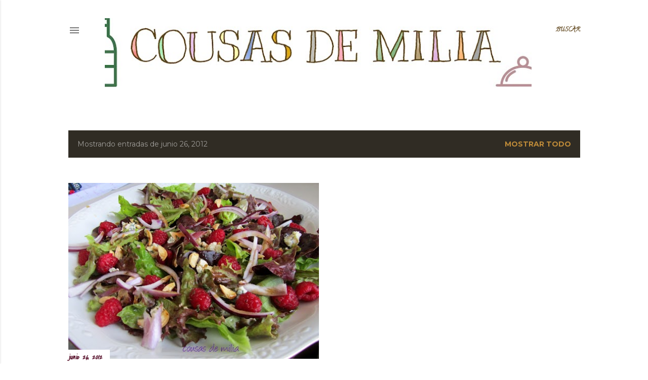

--- FILE ---
content_type: text/plain
request_url: https://www.google-analytics.com/j/collect?v=1&_v=j102&a=1947913628&t=pageview&_s=1&dl=https%3A%2F%2Fwww.cousasdemilia.com%2F2012_06_26_archive.html&ul=en-us%40posix&dt=cousas%20de%20milia&sr=1280x720&vp=1280x720&_u=IEBAAEABAAAAACAAI~&jid=433373260&gjid=2020812843&cid=2046359329.1769884936&tid=UA-60261204-1&_gid=1138618687.1769884936&_r=1&_slc=1&z=1000212888
body_size: -452
content:
2,cG-Q8H86E4WPY